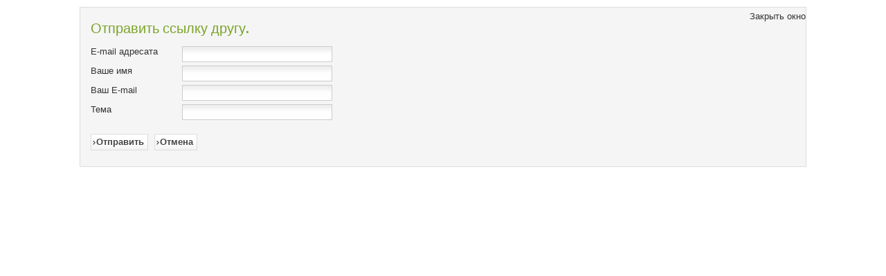

--- FILE ---
content_type: text/html; charset=utf-8
request_url: https://infoitcom.ru/index.php/component/mailto/?tmpl=component&template=beez5&link=8b22a2dac89c258293ee7a8dfafc6a05387ffd41
body_size: 1426
content:
<html lang="ru-ru" dir="ltr">
<head>
  <base href="/index.php/component/mailto/">
  <meta name="viewport" content="width=device-width, initial-scale=1">
<meta http-equiv="content-type" content="text/html; charset=utf-8">
  <title>infoitcom</title>
  <link href="/templates/beez5/favicon.ico" rel="shortcut icon" type="image/vnd.microsoft.icon">
  <script src="/media/system/js/mootools-core.js" type="text/javascript"></script>
  <script src="/media/system/js/core.js" type="text/javascript"></script>
  <script type="text/javascript">
  //<![CDATA[
  function keepAlive() {  var myAjax = new Request({method: "get", url: "index.php"}).send();} window.addEvent("domready", function(){ keepAlive.periodical(840000); });
  //]]>
  </script>
  <link rel="stylesheet" href="/templates/system/css/system.css" type="text/css">
  <link rel="stylesheet" href="/templates/beez5/css/template.css" type="text/css">
  <link rel="stylesheet" href="/templates/beez5/css/position.css" type="text/css">
  <link rel="stylesheet" href="/templates/beez5/css/layout.css" type="text/css" media="screen,projection">
  <link rel="stylesheet" href="/templates/beez5/css/print.css" type="text/css" media="Print">
  <link rel="stylesheet" href="/templates/beez5/css/beez5.css" type="text/css">
  <link rel="stylesheet" href="/templates/beez5/css/general.css" type="text/css">
</head>
<body class="contentpane">  <ins data-ad-channel="b1abb8ba140ddacf357f0dd10203906a" data-biqdiq-init></ins>

  <div id="all">
    <div id="main">
      <div id="system-message-container"></div>
      <script type="text/javascript">
      //<![CDATA[
        Joomla.submitbutton = function(pressbutton) {
                var form = document.getElementById('mailtoForm');

                // do field validation
                if (form.mailto.value == "" || form.from.value == "") {
                        alert('Пожалуйста, введите корректный адрес электронной почты.');
                        return false;
                }
                form.submit();
        }
      //]]>
      </script>
      <div id="mailto-window">
        <h2>Отправить ссылку другу.</h2>
        <div class="mailto-close">
          <span>Закрыть окно</span>
        </div>
        <form action="https://infoitcom.ru/index.php" id="mailtoForm" method="post" name="mailtoForm">
          <div class="formelm">
            <label for="mailto_field">E-mail адресата</label> <input type="text" id="mailto_field" name="mailto" class="inputbox" size="25" value="">
          </div>
          <div class="formelm">
            <label for="sender_field">Ваше имя</label> <input type="text" id="sender_field" name="sender" class="inputbox" value="" size="25">
          </div>
          <div class="formelm">
            <label for="from_field">Ваш E-mail</label> <input type="text" id="from_field" name="from" class="inputbox" value="" size="25">
          </div>
          <div class="formelm">
            <label for="subject_field">Тема</label> <input type="text" id="subject_field" name="subject" class="inputbox" value="" size="25">
          </div>
          <p><button class="button" onclick="return Joomla.submitbutton('send');">Отправить</button> <button class="button" onclick="window.close();return false;">Отмена</button></p>
<input type="hidden" name="layout" value="default"><input type="hidden" name="option" value="com_mailto"><input type="hidden" name="task" value="send"><input type="hidden" name="tmpl" value="component"><input type="hidden" name="link" value="8b22a2dac89c258293ee7a8dfafc6a05387ffd41"><input type="hidden" name="d215d17cac43ea90b2e38d8ab551d190" value="1">
        </form>
      </div>
    </div>
  </div>
<script defer src="https://static.cloudflareinsights.com/beacon.min.js/vcd15cbe7772f49c399c6a5babf22c1241717689176015" integrity="sha512-ZpsOmlRQV6y907TI0dKBHq9Md29nnaEIPlkf84rnaERnq6zvWvPUqr2ft8M1aS28oN72PdrCzSjY4U6VaAw1EQ==" data-cf-beacon='{"version":"2024.11.0","token":"a94133e6fe8d4fddbb61b3c4b4d07ffc","r":1,"server_timing":{"name":{"cfCacheStatus":true,"cfEdge":true,"cfExtPri":true,"cfL4":true,"cfOrigin":true,"cfSpeedBrain":true},"location_startswith":null}}' crossorigin="anonymous"></script>
</body>
</html>
